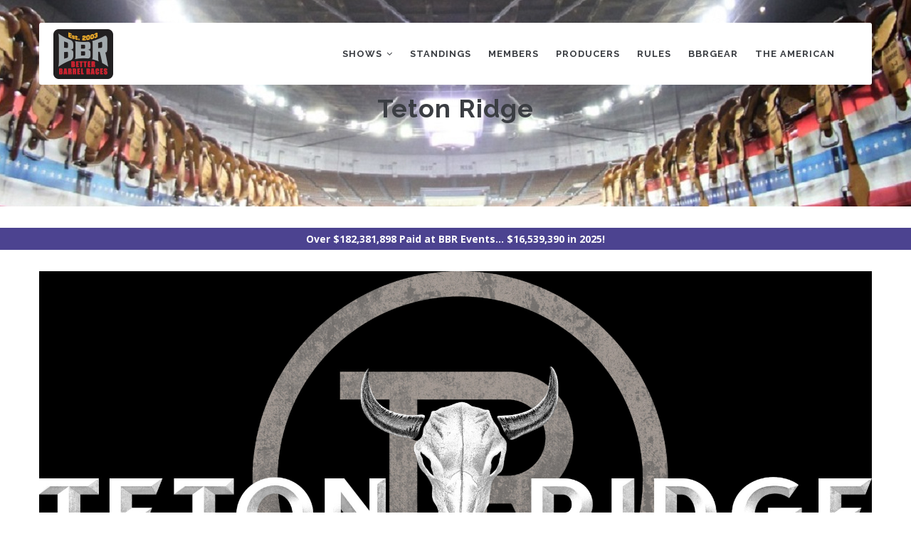

--- FILE ---
content_type: text/html; charset=UTF-8
request_url: https://betterbarrelraces.com/node/329
body_size: 39539
content:
<!DOCTYPE html>
<html lang="en" dir="ltr" prefix="content: http://purl.org/rss/1.0/modules/content/  dc: http://purl.org/dc/terms/  foaf: http://xmlns.com/foaf/0.1/  og: http://ogp.me/ns#  rdfs: http://www.w3.org/2000/01/rdf-schema#  schema: http://schema.org/  sioc: http://rdfs.org/sioc/ns#  sioct: http://rdfs.org/sioc/types#  skos: http://www.w3.org/2004/02/skos/core#  xsd: http://www.w3.org/2001/XMLSchema# ">
  <head> 
    <meta charset="utf-8" />
<script async src="https://www.googletagmanager.com/gtag/js?id=UA-122474615-1"></script>
<script>window.dataLayer = window.dataLayer || [];function gtag(){dataLayer.push(arguments)};gtag("js", new Date());gtag("set", "developer_id.dMDhkMT", true);gtag("config", "UA-122474615-1", {"groups":"default","anonymize_ip":true,"page_placeholder":"PLACEHOLDER_page_path","allow_ad_personalization_signals":false});</script>
<meta name="Generator" content="Drupal 10 (https://www.drupal.org)" />
<meta name="MobileOptimized" content="width" />
<meta name="HandheldFriendly" content="true" />
<meta name="viewport" content="width=device-width, initial-scale=1.0" />
<link rel="icon" href="/sites/default/files/BBR-Favicon32.png" type="image/png" />
<link rel="canonical" href="https://betterbarrelraces.com/node/329" />
<link rel="shortlink" href="https://betterbarrelraces.com/node/329" />

    <title>Teton Ridge | BetterBarrelRaces</title>
    <link rel="stylesheet" media="all" href="/themes/contrib/stable/css/system/components/ajax-progress.module.css?sazzpl" />
<link rel="stylesheet" media="all" href="/themes/contrib/stable/css/system/components/align.module.css?sazzpl" />
<link rel="stylesheet" media="all" href="/themes/contrib/stable/css/system/components/autocomplete-loading.module.css?sazzpl" />
<link rel="stylesheet" media="all" href="/themes/contrib/stable/css/system/components/fieldgroup.module.css?sazzpl" />
<link rel="stylesheet" media="all" href="/themes/contrib/stable/css/system/components/container-inline.module.css?sazzpl" />
<link rel="stylesheet" media="all" href="/themes/contrib/stable/css/system/components/clearfix.module.css?sazzpl" />
<link rel="stylesheet" media="all" href="/themes/contrib/stable/css/system/components/details.module.css?sazzpl" />
<link rel="stylesheet" media="all" href="/themes/contrib/stable/css/system/components/hidden.module.css?sazzpl" />
<link rel="stylesheet" media="all" href="/themes/contrib/stable/css/system/components/item-list.module.css?sazzpl" />
<link rel="stylesheet" media="all" href="/themes/contrib/stable/css/system/components/js.module.css?sazzpl" />
<link rel="stylesheet" media="all" href="/themes/contrib/stable/css/system/components/nowrap.module.css?sazzpl" />
<link rel="stylesheet" media="all" href="/themes/contrib/stable/css/system/components/position-container.module.css?sazzpl" />
<link rel="stylesheet" media="all" href="/themes/contrib/stable/css/system/components/progress.module.css?sazzpl" />
<link rel="stylesheet" media="all" href="/themes/contrib/stable/css/system/components/reset-appearance.module.css?sazzpl" />
<link rel="stylesheet" media="all" href="/themes/contrib/stable/css/system/components/resize.module.css?sazzpl" />
<link rel="stylesheet" media="all" href="/themes/contrib/stable/css/system/components/sticky-header.module.css?sazzpl" />
<link rel="stylesheet" media="all" href="/themes/contrib/stable/css/system/components/system-status-counter.css?sazzpl" />
<link rel="stylesheet" media="all" href="/themes/contrib/stable/css/system/components/system-status-report-counters.css?sazzpl" />
<link rel="stylesheet" media="all" href="/themes/contrib/stable/css/system/components/system-status-report-general-info.css?sazzpl" />
<link rel="stylesheet" media="all" href="/themes/contrib/stable/css/system/components/tabledrag.module.css?sazzpl" />
<link rel="stylesheet" media="all" href="/themes/contrib/stable/css/system/components/tablesort.module.css?sazzpl" />
<link rel="stylesheet" media="all" href="/themes/contrib/stable/css/system/components/tree-child.module.css?sazzpl" />
<link rel="stylesheet" media="all" href="/themes/contrib/stable/css/views/views.module.css?sazzpl" />
<link rel="stylesheet" media="all" href="/modules/custom/gavias_sliderlayer/vendor/revolution/css/settings.css?sazzpl" />
<link rel="stylesheet" media="all" href="/modules/custom/gavias_sliderlayer/vendor/revolution/css/layers.css?sazzpl" />
<link rel="stylesheet" media="all" href="/modules/custom/gavias_sliderlayer/vendor/revolution/css/navigation.css?sazzpl" />
<link rel="stylesheet" media="all" href="/modules/custom/gavias_blockbuilder/assets/css/frontend.css?sazzpl" />
<link rel="stylesheet" media="all" href="/modules/custom/sponsor/css/sponsor.css?sazzpl" />
<link rel="stylesheet" media="all" href="/modules/contrib/captcha/css/captcha.css?sazzpl" />
<link rel="stylesheet" media="all" href="/modules/contrib/captcha/modules/image_captcha/css/image_captcha.css?sazzpl" />
<link rel="stylesheet" media="all" href="/modules/contrib/captcha/modules/image_captcha/css/image_captcha_refresh.css?sazzpl" />
<link rel="stylesheet" media="all" href="//fonts.googleapis.com/css?family=Raleway:400,600,700,800,900" />
<link rel="stylesheet" media="all" href="//fonts.googleapis.com/css?family=Open+Sans:400,600,700,800" />
<link rel="stylesheet" media="all" href="/themes/gavias_tico/css/sliderlayer.css?sazzpl" />
<link rel="stylesheet" media="all" href="/themes/gavias_tico/css/font-awesome.css?sazzpl" />
<link rel="stylesheet" media="all" href="/themes/gavias_tico/css/icon.css?sazzpl" />
<link rel="stylesheet" media="all" href="/themes/gavias_tico/css/animate.css?sazzpl" />
<link rel="stylesheet" media="all" href="/themes/gavias_tico/vendor/owl-carousel/assets/owl.carousel.min.css?sazzpl" />
<link rel="stylesheet" media="all" href="/themes/gavias_tico/vendor/owl-carousel/assets/owl.theme.default.min.css?sazzpl" />
<link rel="stylesheet" media="all" href="/themes/gavias_tico/vendor/prettyphoto/css/prettyPhoto.css?sazzpl" />
<link rel="stylesheet" media="all" href="/themes/gavias_tico/vendor/ytplayer/css/jquery.mb.YTPlayer.min.css?sazzpl" />
<link rel="stylesheet" media="all" href="/themes/gavias_tico/css/skins/blue/template.css?sazzpl" />
<link rel="stylesheet" media="all" href="/themes/gavias_tico/css/skins/blue/bootstrap.css?sazzpl" />


    <script type="application/json" data-drupal-selector="drupal-settings-json">{"path":{"baseUrl":"\/","pathPrefix":"","currentPath":"node\/329","currentPathIsAdmin":false,"isFront":false,"currentLanguage":"en"},"pluralDelimiter":"\u0003","suppressDeprecationErrors":true,"google_analytics":{"account":"UA-122474615-1","trackOutbound":true,"trackMailto":true,"trackTel":true,"trackDownload":true,"trackDownloadExtensions":"7z|aac|arc|arj|asf|asx|avi|bin|csv|doc(x|m)?|dot(x|m)?|exe|flv|gif|gz|gzip|hqx|jar|jpe?g|js|mp(2|3|4|e?g)|mov(ie)?|msi|msp|pdf|phps|png|ppt(x|m)?|pot(x|m)?|pps(x|m)?|ppam|sld(x|m)?|thmx|qtm?|ra(m|r)?|sea|sit|tar|tgz|torrent|txt|wav|wma|wmv|wpd|xls(x|m|b)?|xlt(x|m)|xlam|xml|z|zip"},"ajaxTrustedUrl":{"form_action_p_pvdeGsVG5zNF_XLGPTvYSKCf43t8qZYSwcfZl2uzM":true},"user":{"uid":0,"permissionsHash":"532680768c8eed636ede143eade36139718b5f742664ee7f07c02816e05fea05"}}</script>
<script src="/core/assets/vendor/jquery/jquery.min.js?v=3.7.1"></script>
<script src="/core/misc/drupalSettingsLoader.js?v=10.2.0"></script>
<script src="/core/misc/drupal.js?v=10.2.0"></script>
<script src="/core/misc/drupal.init.js?v=10.2.0"></script>
<script src="/themes/gavias_tico/vendor/jquery-migrate.min.js?v=10.2.0"></script>
<script src="/themes/gavias_tico/js/bootstrap.js?v=10.2.0"></script>
<script src="/themes/gavias_tico/js/imagesloader.min.js?v=10.2.0"></script>
<script src="/themes/gavias_tico/vendor/jquery.easing.js?v=10.2.0"></script>
<script src="/themes/gavias_tico/vendor/jquery.appear.js?v=10.2.0"></script>
<script src="/themes/gavias_tico/vendor/jquery.easypiechart.min.js?v=10.2.0"></script>
<script src="/themes/gavias_tico/vendor/owl-carousel/owl.carousel.min.js?v=10.2.0"></script>
<script src="/themes/gavias_tico/vendor/waypoint.js?v=10.2.0"></script>
<script src="/themes/gavias_tico/vendor/count-to.js?v=10.2.0"></script>
<script src="/themes/gavias_tico/vendor/masonry.pkgd.min.js?v=10.2.0"></script>
<script src="/themes/gavias_tico/vendor/isotope.pkgd.min.js?v=10.2.0"></script>
<script src="/themes/gavias_tico/vendor/wow.min.js?v=10.2.0"></script>
<script src="/themes/gavias_tico/vendor/jpreloader.min.js?v=10.2.0"></script>
<script src="/themes/gavias_tico/vendor/prettyphoto/js/jquery.prettyPhoto.js?v=10.2.0"></script>
<script src="/themes/gavias_tico/vendor/ytplayer/js/jquery.mb.YTPlayer.min.js?v=10.2.0"></script>
<script src="/themes/gavias_tico/vendor/jquery.typer/src/jquery.typer.js?v=10.2.0"></script>
<script src="/themes/gavias_tico/vendor/jquery.unveil.js?v=10.2.0"></script>
<script src="/themes/gavias_tico/js/main.js?v=10.2.0"></script>
<script src="/modules/custom/gavias_sliderlayer/vendor/revolution/js/source/jquery.themepunch.tools.min.js?v=1.x"></script>
<script src="/modules/custom/gavias_sliderlayer/vendor/revolution/js/source/jquery.themepunch.revolution.js?v=1.x"></script>
<script src="/modules/custom/gavias_sliderlayer/vendor/revolution/js/extensions/revolution.extension.actions.min.js?v=1.x"></script>
<script src="/modules/custom/gavias_sliderlayer/vendor/revolution/js/extensions/revolution.extension.carousel.min.js?v=1.x"></script>
<script src="/modules/custom/gavias_sliderlayer/vendor/revolution/js/extensions/revolution.extension.kenburn.min.js?v=1.x"></script>
<script src="/modules/custom/gavias_sliderlayer/vendor/revolution/js/extensions/revolution.extension.layeranimation.min.js?v=1.x"></script>
<script src="/modules/custom/gavias_sliderlayer/vendor/revolution/js/extensions/revolution.extension.migration.min.js?v=1.x"></script>
<script src="/modules/custom/gavias_sliderlayer/vendor/revolution/js/extensions/revolution.extension.navigation.min.js?v=1.x"></script>
<script src="/modules/custom/gavias_sliderlayer/vendor/revolution/js/extensions/revolution.extension.parallax.min.js?v=1.x"></script>
<script src="/modules/custom/gavias_sliderlayer/vendor/revolution/js/extensions/revolution.extension.slideanims.min.js?v=1.x"></script>
<script src="/modules/custom/gavias_sliderlayer/vendor/revolution/js/extensions/revolution.extension.video.min.js?v=1.x"></script>


    <link rel="stylesheet" href="https://betterbarrelraces.com/themes/gavias_tico/css/custom.css" media="screen" />
    <link rel="stylesheet" href="https://betterbarrelraces.com/themes/gavias_tico/css/update.css" media="screen" />

    

    
          <style class="customize"></style>
    
  </head>

  
  <body class="layout-no-sidebars page-node-329 page-node_329 node_329 not-preloader path-node node--type-sponsor">

    <a href="#main-content" class="visually-hidden focusable">
      Skip to main content
    </a>
    
      <div class="dialog-off-canvas-main-canvas" data-off-canvas-main-canvas>
    <div class="body-page">
	    <header id="header" class="header-v3">
  
            

   <div class="header-main gv-sticky-menu">
      <div class="container header-content-layout">
         <div class="header-main-inner p-relative">
            <div class="row">
              <div class="col-md-3 col-sm-6 col-xs-8 branding">
                                    <div>
    
      <a href="/" title="Home" rel="home" class="site-branding-logo">
        
        <img src="/sites/default/files/header_0_1.png" alt="Home" />
        
    </a>
    
  </div>

                              </div>

              <div class="col-md-9 col-sm-6 col-xs-4 p-static">
                <div class="header-inner clearfix">
                  <div class="main-menu">
                    <div class="area-main-menu">
                      <div class="area-inner">
                          <div class="gva-offcanvas-mobile">
                            <div class="close-offcanvas hidden"><i class="gv-icon-8"></i></div>
                                                            <div>
    <nav role="navigation" aria-labelledby="block-gavias-tico-main-menu-menu" id="block-gavias-tico-main-menu" class="block block-menu navigation menu--main">
          
  
  <h2  class="visually-hidden block-title" id="block-gavias-tico-main-menu-menu"><span>Main navigation</span></h2>
  
  <div class="block-content">
                 
<div class="gva-navigation">

              <ul  class="clearfix gva_menu gva_menu_main">
      
                              
            <li  class="menu-item menu-item--expanded ">
        <a href="/shows">
                    Shows
                      <span class="icaret nav-plus fa fa-angle-down"></span>
            
        </a>
          
                                <ul class="menu sub-menu">
                              
            <li  class="menu-item">
        <a href="/shows">
                    Approved Shows
            
        </a>
          
              </li>
                          
            <li  class="menu-item">
        <a href="/finals">
                    BBR World Finals
            
        </a>
          
              </li>
                          
            <li  class="menu-item">
        <a href="/xtra_series">
                    BBR X-Tra Series
            
        </a>
          
              </li>
                          
            <li  class="menu-item">
        <a href="https://www.okcfuturity.com/">
                    OKC Futurity
            
        </a>
          
              </li>
                          
            <li  class="menu-item">
        <a href="/dinosaurclassic">
                    The Dinosaur Classic
            
        </a>
          
              </li>
                          
            <li  class="menu-item">
        <a href="/SoutheastXtravaganza">
                    SouthEast Xtravaganza
            
        </a>
          
              </li>
                          
            <li  class="menu-item">
        <a href="https://betterbarrelraces.com/patriot">
                    Patriot Event
            
        </a>
          
              </li>
                          
            <li  class="menu-item">
        <a href="/midwest_xtravaganza">
                    Midwest Xtravaganza
            
        </a>
          
              </li>
                          
            <li  class="menu-item">
        <a href="/free4all">
                    Destry&#039;s Free4All
            
        </a>
          
              </li>
                          
            <li  class="menu-item">
        <a href="https://www.shootoutbarrels.com/">
                    Summer Shootout
            
        </a>
          
              </li>
                          
            <li  class="menu-item">
        <a href="https://www.ardmorebarrelfuturity.com/">
                    Ardmore Barrel Classic
            
        </a>
          
              </li>
                          
            <li  class="menu-item">
        <a href="/southernterritorial">
                    Southern Territorial
            
        </a>
          
              </li>
                          
            <li  class="menu-item">
        <a href="/vendor_information">
                    Vendor Information
            
        </a>
          
              </li>
        </ul>
  
              </li>
                          
            <li  class="menu-item">
        <a href="/standings">
                    Standings
            
        </a>
          
              </li>
                          
            <li  class="menu-item">
        <a href="/members">
                    Members
            
        </a>
          
              </li>
                          
            <li  class="menu-item">
        <a href="/producers">
                    Producers
            
        </a>
          
              </li>
                          
            <li  class="menu-item">
        <a href="/rules">
                    Rules
            
        </a>
          
              </li>
                          
            <li  class="menu-item ">
        <a href="https://www.bbrgear.com/">
                    BBRGear
            
        </a>
          
              </li>
                          
            <li  class="menu-item ">
        <a href="/TheAmerican">
                    The American
            
        </a>
          
              </li>
        </ul>
  

</div>


        </div>  
</nav>

  </div>

                              

                                                          <div class="after-offcanvas hidden">
                                  <div>
    <div class="contact-message-feedback-form contact-message-form contact-form block block-contact-block no-title" data-user-info-from-browser data-drupal-selector="contact-message-feedback-form" id="block-contactblock">
  
    
      <div class="content block-content">
      <form action="/node/329" method="post" id="contact-message-feedback-form" accept-charset="UTF-8">
  <div class="contact-feedback"><div class="row"><div class="col-sm-4"><div class="form-group"><div class="js-form-item form-item js-form-type-textfield form-item-name js-form-item-name form-no-label">
        <input placeholder="Your name*" class="form-control form-text required" data-drupal-selector="edit-name" type="text" id="edit-name" name="name" value="" size="60" maxlength="255" required="required" aria-required="true" />

        </div>
</div></div><div class="col-sm-4"><div class="form-group"><div class="js-form-item form-item js-form-type-email form-item-mail js-form-item-mail form-no-label">
        <input placeholder="Your email address*" class="form-control form-email required" data-drupal-selector="edit-mail" type="email" id="edit-mail" name="mail" value="" size="60" maxlength="254" required="required" aria-required="true" />

        </div>
</div></div><div class="field--type-string field--name-subject field--widget-string-textfield js-form-wrapper form-wrapper" data-drupal-selector="edit-subject-wrapper" id="edit-subject-wrapper">      <div class="col-sm-4"><div class="form-group"><div class="js-form-item form-item js-form-type-textfield form-item-subject-0-value js-form-item-subject-0-value form-no-label">
        <input class="js-text-full text-full form-control form-text required" placeholder="Subject*" data-drupal-selector="edit-subject-0-value" type="text" id="edit-subject-0-value" name="subject[0][value]" value="" size="60" maxlength="100" required="required" aria-required="true" />

        </div>
</div></div></div>
  </div>
<div class="field--type-string-long field--name-message field--widget-string-textarea js-form-wrapper form-wrapper" data-drupal-selector="edit-message-wrapper" id="edit-message-wrapper">      <div class="clearfix"><div class="form-group"><div class="js-form-item form-item js-form-type-textarea form-item-message-0-value js-form-item-message-0-value form-no-label">
        <div>
  <textarea class="js-text-full text-full form-control form-textarea required" placeholder="Message*" data-drupal-selector="edit-message-0-value" id="edit-message-0-value" name="message[0][value]" rows="12" cols="60" required="required" aria-required="true"></textarea>
</div>

        </div>
</div></div>
  </div>
<input autocomplete="off" data-drupal-selector="form-95vynqhxufzyt6hcpcxhhp3qxbmrku8b2xqmcgh01vu" type="hidden" name="form_build_id" value="form-95vYnqHxuFzyt6hcPCxhhp3QxBMRkU8B2XQmCGh01VU" />
<input data-drupal-selector="edit-contact-message-feedback-form" type="hidden" name="form_id" value="contact_message_feedback_form" />
<div class="field--type-language field--name-langcode field--widget-language-select js-form-wrapper form-wrapper" data-drupal-selector="edit-langcode-wrapper" id="edit-langcode-wrapper">      
  </div>


                    <fieldset  data-drupal-selector="edit-captcha" class="captcha captcha-type-challenge--image">
          <legend class="captcha__title js-form-required form-required">
            CAPTCHA
          </legend>
                  <div class="captcha__element">
            <input data-drupal-selector="edit-captcha-sid" type="hidden" name="captcha_sid" value="26454865" />
<input data-drupal-selector="edit-captcha-token" type="hidden" name="captcha_token" value="uwg5cmJ7NKqvX72pAzfSsNJc2whIai4ncxrLYrlnjj4" />
<div class="captcha__image-wrapper js-form-wrapper form-wrapper" data-drupal-selector="edit-captcha-image-wrapper" id="edit-captcha-image-wrapper"><img data-drupal-selector="edit-captcha-image" src="/image-captcha-generate/26454865/1769640981" alt="Image CAPTCHA" title="Image CAPTCHA" loading="lazy" typeof="foaf:Image" />

<div class="reload-captcha-wrapper" title="Generate new CAPTCHA image">
    <a href="/image-captcha-refresh/contact_message_feedback_form" class="reload-captcha">Get new captcha!</a>
</div>
</div>
<div class="js-form-item form-item js-form-type-textfield form-item-captcha-response js-form-item-captcha-response">
      <label for="edit-captcha-response" class="js-form-required form-required">What code is in the image?</label>
        <input autocomplete="off" data-drupal-selector="edit-captcha-response" aria-describedby="edit-captcha-response--description" type="text" id="edit-captcha-response" name="captcha_response" value="" size="15" maxlength="128" class="form-text required" required="required" aria-required="true" />

            <div id="edit-captcha-response--description" class="description">
      Enter the characters shown in the image.
    </div>
  </div>

          </div>
                      <div class="captcha__description description">This question is for testing whether or not you are a human visitor and to prevent automated spam submissions.</div>
                          </fieldset>
            <div class="clearfix"><div data-drupal-selector="edit-actions" class="form-actions js-form-wrapper form-wrapper" id="edit-actions"><input class="btn btn-theme-submit button button--primary js-form-submit form-submit" data-drupal-selector="edit-submit" type="submit" id="edit-submit" name="op" value="Send message" />
<input data-drupal-selector="edit-preview" type="submit" id="edit-preview" name="op" value="Preview" class="button js-form-submit form-submit" />
</div>
</div></div>
</form>

    </div>
  </div>

  </div>

                              </div>
                                                     </div>   
                          <div id="menu-bar" class="menu-bar hidden-lg hidden-md">
                            <span class="one"></span>
                            <span class="two"></span>
                            <span class="three"></span>
                          </div>
                        
                                              </div>
                    </div>
                  </div>  
                </div> 
              </div>

            </div>
         </div>
      </div>
   </div>

</header>
	
   		<div class="breadcrumbs">
			  <div>
    
<div class="breadcrumb-content-inner">
  <div class="gva-breadcrumb-content">
    <div id="block-breadcrumbs" class="text-dark block gva-block-breadcrumb block-system block-system-breadcrumb-block no-title">
      <div class="breadcrumb-style" style="background-color: #CEF0EA;background-image: url(&#039;https://betterbarrelraces.com/sites/default/files/saddles_on_bbrwf_alley_1.jpg&#039;);background-position: center top;background-repeat: no-repeat;">
        <div class="container">
          <div class="breadcrumb-content-main">
            <h2 class="page-title">Teton Ridge </h2>
             
                          
                          <div class="">
                <div class="content block-content">
                  <div class="breadcrumb-links">
  <div class="container">
    <div class="content-inner">
              <nav class="breadcrumb " role="navigation" aria-labelledby="system-breadcrumb">
          <h2 id="system-breadcrumb" class="visually-hidden">Breadcrumb</h2>
          <ol>
            
                                  <li>
                              <a href="/">Home</a>
                                            <span class=""> - </span>
                
            </li>
                                  <li>
                              <a href="/node"></a>
                                            <span class=""> - </span>
                
            </li>
                                  <li>
                              
                              
            </li>
                                  <li>
                              Teton Ridge
                              
            </li>
          
            <li></li>
          </ol>
        </nav>
          </div>  
  </div>  
</div>  
                </div>
              </div>  
                      </div> 
        </div>   
      </div> 
    </div>  
  </div>  
</div>  


  </div>

		</div>
		
	<div role="main" class="main main-page">
	
		<div class="clearfix"></div>
			

		
					<div class="fw-before-content area">
				  <div>
    <div id="block-gavias-tico-overpaidmessage" class="overpaid_msg block block-block-content block-block-contenteab9f0b5-3fca-4c93-8a60-64bbbd02d3ca no-title">
  
    
      <div class="content block-content">
      
            <div class="field field--name-body field--type-text-with-summary field--label-hidden field__item"><p>Over $0 Paid at BBR Events... $0 in 2018!</p></div>
      
    </div>
  </div>

  </div>

			</div>
				
		<div class="clearfix"></div>
				
		<div class="clearfix"></div>
		
		<div id="content" class="content content-full">
			<div class="container">
				<div class="content-main-inner">
	<div class="row">
		
				 

		<div id="page-main-content" class="main-content col-md-12 col-xs-12">

			<div class="main-content-inner">
				
									<div class="content-top">
						
					</div>
				
									<div class="content-main">
						  <div>
    <div data-drupal-messages-fallback class="hidden"></div><div id="block-gavias-tico-content" class="block block-system block-system-main-block no-title">
  
    
      <div class="content block-content">
      

<article data-history-node-id="329" class="node node--type-sponsor node--view-mode-full clearfix">
  <header>
    
            
      </header>
  <div class="node__content clearfix">
    
  </div>
</article>

    </div>
  </div>
<div id="block-gavias-tico-sponsordetailblock" class="block block-sponsor block-sponsor-detail__block no-title">
  
    
      <div class="content block-content">
      <div class="sponsor-detail">
	<a target="_blank" href="https://www.tetonridge.com/"><img src="https://betterbarrelraces.com/sites/default/files/2022-04/TETON-RIDGE_LOGO_BLACK_1920x958.jpg"></a>
	<br><br>
	<br><br>
	<p></p>
	</div>
    </div>
  </div>

  </div>

					</div>
				
							</div>

		</div>

		<!-- Sidebar Left -->
				<!-- End Sidebar Left -->

		<!-- Sidebar Right -->
				<!-- End Sidebar Right -->
		
	</div>
</div>
			</div>
		</div>

		
				
					<div class="fw-before-content area">
				  <div>
    <div class="views-element-container block block-views block-views-blockgallery-gallery-carousel no-title" id="block-gavias-tico-views-block-gallery-gallery-carousel">
  
    
      <div class="content block-content">
      <div><div class="js-view-dom-id-3979314012c74e72853372a80c6e96e3c4de6a991da4f1425d900cd3f39bd9db">
  
  
  

  
  
  

    

  
  

  
  
</div>
</div>

    </div>
  </div>

  </div>

			</div>
		
	</div>

	<footer id="footer" class="footer">
  
     <div class="footer-top">
      <div class="container">
        <div class="row">
          <div class="col-xs-12">
            <div class="before_footer area">
                  <div>
    <div id="block-gavias-tico-sponsorblock" class="block block-sponsor block-sponsor-block">
  
      <h2 class="block-title" ><span>BBR Sponsors</span></h2>
    
      <div class="content block-content">
      <div class="owl-carousel owl-theme owl-carousel-sponsor"><div class="item"><a href="/martinsaddles"><img src="https://betterbarrelraces.com/sites/default/files/2023-04/MartinLogo_0.png"></a></div><div class="item"><a href="/node/15"><img src="https://betterbarrelraces.com/sites/default/files/2018-03/tn-elitestallmats.jpg"></a></div><div class="item"><a href="/node/20"><img src="https://betterbarrelraces.com/sites/default/files/2018-03/lucas.jpg"></a></div><div class="item"><a href="/bluebonnet"><img src="https://betterbarrelraces.com/sites/default/files/2025-04/Bluebonnet_Logo_Wordmark.png"></a></div><div class="item"><a href="/circlemtrailers"><img src="https://betterbarrelraces.com/sites/default/files/2018-03/tn-LogoJPG.jpg"></a></div><div class="item"><a href="/classicequine"><img src="https://betterbarrelraces.com/sites/default/files/2023-04/ClassicLogo.png"></a></div><div class="item"><a href="/equiresp"><img src="https://betterbarrelraces.com/sites/default/files/2018-03/equi-resp-thumb.png"></a></div><div class="item"><a href="/cowgirl_tuff"><img src="https://betterbarrelraces.com/sites/default/files/2022-03/cowgirl_tuff_logo.png"></a></div><div class="item"><a href="/jhatack"><img src="https://betterbarrelraces.com/sites/default/files/2018-03/JHA%20Saddle%20%26%20Tack.png"></a></div><div class="item"><a href="/node/29"><img src="https://betterbarrelraces.com/sites/default/files/2018-03/OxyGen.jpg"></a></div><div class="item"><a href="/node/31"><img src="https://betterbarrelraces.com/sites/default/files/2018-03/SmartPak%20Logo%20143%20Pix%20H.png"></a></div><div class="item"><a href="/mvp"><img src="https://betterbarrelraces.com/sites/default/files/2018-03/mvp_logo.png"></a></div><div class="item"><a href="/nationalsaddlery"><img src="https://betterbarrelraces.com/sites/default/files/2018-03/tn-NSClogocolor.jpg"></a></div><div class="item"><a href="/visitokc"><img src="https://betterbarrelraces.com/sites/default/files/2018-03/okc-cvb-logo.jpg"></a></div><div class="item"><a href="/ntstrailers"><img src="https://betterbarrelraces.com/sites/default/files/2024-03/NTS%20Stacked%20com.png"></a></div><div class="item"><a href="/node/111"><img src="https://betterbarrelraces.com/sites/default/files/2019-04/Jopps%20Tack%20logo_2.png"></a></div><div class="item"><a href="/node/112"><img src="https://betterbarrelraces.com/sites/default/files/2019-04/Outlaw%20Equine%20Vet%20logo.png"></a></div><div class="item"><a href="/node/114"><img src="https://betterbarrelraces.com/sites/default/files/2019-04/ShortysLogo.png"></a></div><div class="item"><a href="/selectstallionstakes"><img src="https://betterbarrelraces.com/sites/default/files/2019-10/SSS-logo-with-tagline.png"></a></div><div class="item"><a href="/bbrgear"><img src="https://betterbarrelraces.com/sites/default/files/2021-07/2021_BBR_Gear_Logo_200.png"></a></div><div class="item"><a href="/node/329"><img src="https://betterbarrelraces.com/sites/default/files/2022-04/TETON-RIDGE_LOGO_100x200.png"></a></div><div class="item"><a href="/nutrena"><img src="https://betterbarrelraces.com/sites/default/files/2023-10/nutrena_thumb.png"></a></div><div class="item"><a href="/node/445"><img src="https://betterbarrelraces.com/sites/default/files/2024-03/Burns%20Saddlery%20120x100.png"></a></div><div class="item"><a href="/opossumcreek"><img src="https://betterbarrelraces.com/sites/default/files/2024-03/opossum-creek-logo.png"></a></div><div class="item"><a href="/betweenthereins"><img src="https://betterbarrelraces.com/sites/default/files/2024-03/Between-The-Reins_logo.png"></a></div><div class="item"><a href="/node/448"><img src="https://betterbarrelraces.com/sites/default/files/2024-03/CEP-logo.png"></a></div><div class="item"><a href="/annawayneclothing"><img src="https://betterbarrelraces.com/sites/default/files/2024-03/annawayne.png"></a></div><div class="item"><a href="/node/510"><img src="https://betterbarrelraces.com/sites/default/files/2025-02/PSM%20Logo_0.png"></a></div><div class="item"><a href="/chewy"><img src="https://betterbarrelraces.com/sites/default/files/2025-02/Chewy-Equine-Logo-CMYK-Blue.png"></a></div><div class="item"><a href="/node/512"><img src="https://betterbarrelraces.com/sites/default/files/2025-02/Toml%20new-01.png"></a></div><div class="item"><a href="/node/513"><img src="https://betterbarrelraces.com/sites/default/files/2025-02/AQHA.png"></a></div><div class="item"><a href="/node/514"><img src="https://betterbarrelraces.com/sites/default/files/2025-02/forewheeler-logo.png"></a></div><div class="item"><a href="/node/515"><img src="https://betterbarrelraces.com/sites/default/files/2025-02/Diamond%20R%20Trailers%20Logo.jpg"></a></div></div>
    </div>
  </div>

  </div>

            </div>
          </div>
        </div>     
      </div>   
    </div> 
      
   <div class="footer-center">
      <div class="container">      
         <div class="row">
                          <div class="footer-first col-lg-3 col-md-3 col-sm-12 col-xs-12 column">
                  <div>
    <div id="block-gaviasblockbuidercontactinfo" class="block block-gavias-blockbuilder block-gavias-blockbuilder-blockgavias-blockbuilder-block____1">
  
      <h2 class="block-title" ><span>Contact info</span></h2>
    
      <div class="content block-content">
      <div class="gavias-blockbuilder-content">
   
  <div class="gbb-row-wrapper">
    <div class=" gbb-row bg-size-cover"  style="" >
    <div class="bb-inner default">  
      <div class="bb-container container">
        <div class="row">
          <div class="row-wrapper clearfix">
                            <div  class="gsc-column col-lg-12 col-md-12 col-sm-12 col-xs-12">
                  <div class="column-inner  bg-size-cover" >
                    <div class="column-content-inner">
                      <div class="column-content "><div class="contact-info">
<span class="description"> Points & Membership Secretary</span>
<ul class="contact-info">
<li><span><i class="fa fa-home"></i> Better Barrel Races, LLC </span> </li>
<li><span><i class="fa fa-institution"></i> PO Box 720900, Norman, OK 73070  </span> </li>
<li><span><i class="fa fa-phone"></i>Phone: (405) 230-7167</span></li>
<li><span><i class="fa fa-fax"></i>Fax: (405) 217-0005</span></li>
<li><a href="mailto:ross@betterbarrelraces.com"><i class="fa fa-envelope-o"></i> Email</a> </li>
</ul>
</div></div>                    </div>  
                                      </div>
                </div>
                  
          </div>
        </div>
      </div>
    </div>  
      </div>  
</div>    
 </div> 

    </div>
  </div>

  </div>

              </div> 
            
                         <div class="footer-second col-lg-3 col-md-3 col-sm-12 col-xs-12 column">
                  <div>
    <div id="block-gaviasblockbuiderlinkfooter" class="block block-gavias-blockbuilder block-gavias-blockbuilder-blockgavias-blockbuilder-block____3">
  
      <h2 class="block-title" ><span>Site Menu</span></h2>
    
      <div class="content block-content">
      <div class="gavias-blockbuilder-content">
   
  <div class="gbb-row-wrapper">
    <div class=" gbb-row bg-size-cover"  style="" >
    <div class="bb-inner default">  
      <div class="bb-container container">
        <div class="row">
          <div class="row-wrapper clearfix">
                            <div  class="gsc-column col-lg-12 col-md-12 col-sm-12 col-xs-12">
                  <div class="column-inner  bg-size-cover" >
                    <div class="column-content-inner">
                      <div class="column-content "><ul class="menu">
<li><a href="/shows">Shows</a></li>
<li><a href="/standings">Standings</a></li>
<li><a href="/finals">Finals</a></li>
<li><a href="/members">Members</a></li>
<li><a href="/producers">Producers</a></li>
<li><a href="/rules">Rules</a></li>
<li><a href="/TheAmerican">American</a></li>
</ul></div>                    </div>  
                                      </div>
                </div>
                  
          </div>
        </div>
      </div>
    </div>  
      </div>  
</div>    
 </div> 

    </div>
  </div>

  </div>

              </div> 
            
            
                           <div class="footer-four col-lg-3 col-md-3 col-sm-12 col-xs-12 column">
                  <div>
    <div id="block-gaviasblockbuidersocialmedia" class="block block-gavias-blockbuilder block-gavias-blockbuilder-blockgavias-blockbuilder-block____2">
  
      <h2 class="block-title" ><span>Social media</span></h2>
    
      <div class="content block-content">
      <div class="gavias-blockbuilder-content">
   
  <div class="gbb-row-wrapper">
    <div class=" gbb-row bg-size-cover"  style="" >
    <div class="bb-inner default">  
      <div class="bb-container container">
        <div class="row">
          <div class="row-wrapper clearfix">
                            <div  class="gsc-column col-lg-12 col-md-12 col-sm-12 col-xs-12">
                  <div class="column-inner  bg-size-cover" >
                    <div class="column-content-inner">
                      <div class="column-content footer_social_media"><a target="_blank" href="https://www.facebook.com/betterbarrelraces"><i class="fa fa-facebook" style="font-size:20px"></i></a>
<a target="_blank" href="https://twitter.com/bbrinfo"><i class="fa fa-twitter" style="font-size:20px"></i></a>
<a target="_blank" href="https://www.instagram.com/betterbarrelraces/"><i class="fa fa-instagram" style="font-size:20px"></i></a>
<a target="_blank" href="https://www.youtube.com/channel/UCUGjym5fRTMGmG77HUUrI2A"><i class="fa fa-youtube" style="font-size:20px"></i></a>
<a target="_blank" href="https://tt.linkedin.com/company/better-barrel-races"><i class="fa fa-linkedin" style="font-size:20px"></i></a></div>                    </div>  
                                      </div>
                </div>
                  
          </div>
        </div>
      </div>
    </div>  
      </div>  
</div>    
 </div> 

    </div>
  </div>

  </div>

              </div> 
                     </div>   
      </div>
  </div>   

      <div class="after-footer">
      <div class="container">
        <div class="after-footer-inner">
              <div>
    <nav role="navigation" aria-labelledby="block-gavias-tico-account-menu-menu" id="block-gavias-tico-account-menu" class="block block-menu navigation menu--account">
          
  
  <h2  class="visually-hidden block-title" id="block-gavias-tico-account-menu-menu"><span>User account menu</span></h2>
  
  <div class="block-content">
                 
              <ul class="gva_menu">
        
            <li  class="menu-item">
        <a href="/user/login" data-drupal-link-system-path="user/login">Log in</a>
        
      </li>
        </ul>
  


        </div>  
</nav>

  </div>

        </div>   
      </div>   
    </div>
  
  
</footer>

</div>


  </div>

    
    <script src="/core/assets/vendor/once/once.min.js?v=1.0.1"></script>
<script src="/modules/contrib/google_analytics/js/google_analytics.js?v=10.2.0"></script>
<script src="/modules/custom/gavias_blockbuilder/vendor/skrollr.min.js?v=1.x"></script>
<script src="/modules/custom/gavias_blockbuilder/vendor/main.js?v=1.x"></script>
<script src="/modules/custom/sponsor/js/sponsor.js?v=1.x"></script>
<script src="/core/misc/debounce.js?v=10.2.0"></script>
<script src="/core/misc/form.js?v=10.2.0"></script>
<script src="/modules/contrib/captcha/modules/image_captcha/js/image_captcha_refresh.js?v=10.2.0"></script>

    
      
  </body>
</html>


--- FILE ---
content_type: text/css
request_url: https://betterbarrelraces.com/modules/custom/sponsor/css/sponsor.css?sazzpl
body_size: 207
content:
.owl-carousel-sponsor .owl-dots .owl-dot{
	width:auto!important;
	height: auto!important;
	background: none!important;
	margin-top:15px!important;
}
.owl-theme .owl-nav [class*=owl-]{
	margin: 0!important;
	padding: 0!important;
	font-size: 30px!important;
}
.sponsor-detail{
	text-align: center;
}
.owl-carousel-sponsor .owl-item img{
	height: 100px;
	width: 100px;
}